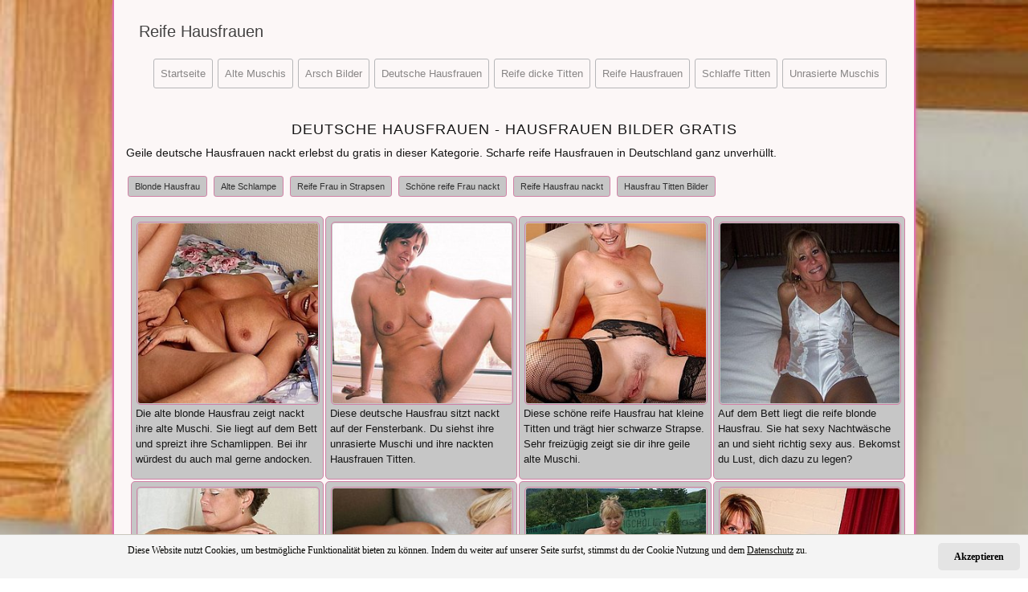

--- FILE ---
content_type: text/html; charset=UTF-8
request_url: https://www.reife-hausfrauen.net/kategorie/deutsche-hausfrauen/
body_size: 7200
content:
<!doctype html>
<html lang="de">
  <head>
    <meta charset="utf-8">
    <meta name="viewport" content="width=device-width, initial-scale=1, shrink-to-fit=no">
	
	<meta name="RATING" content="RTA-5042-1996-1400-1577-RTA" />
	
	<link rel="dns-prefetch" href="//www.reife-hausfrauen.net">
	<link rel="preconnect" href="//www.reife-hausfrauen.net">	
	


	<title>Deutsche Hausfrauen - Hausfrauen Bilder Gratis</title>
	<meta name="description" content="Geile deutsche Hausfrauen nackt erlebst du gratis in dieser Kategorie. Scharfe reife Hausfrauen in Deutschland ganz unverhüllt.">
	<meta name="robots" content="index,follow">

	<meta property="og:type" content="website">
	<meta property="og:locale" content="de-DE">
	<meta property="og:url" content="https://www.reife-hausfrauen.net/kategorie/deutsche-hausfrauen/">
	<meta property="og:title" content="Deutsche Hausfrauen - Hausfrauen Bilder Gratis">
	
	<link rel="canonical" href="https://www.reife-hausfrauen.net/kategorie/deutsche-hausfrauen/">
	


	
	
			
		<link rel="apple-touch-icon" sizes="57x57" href="/ico/apple-icon-57x57.png">
		<link rel="apple-touch-icon" sizes="60x60" href="/ico/apple-icon-60x60.png">
		<link rel="apple-touch-icon" sizes="72x72" href="/ico/apple-icon-72x72.png">
		<link rel="apple-touch-icon" sizes="76x76" href="/ico/apple-icon-76x76.png">
		<link rel="apple-touch-icon" sizes="114x114" href="/ico/apple-icon-114x114.png">
		<link rel="apple-touch-icon" sizes="120x120" href="/ico/apple-icon-120x120.png">
		<link rel="apple-touch-icon" sizes="144x144" href="/ico/apple-icon-144x144.png">
		<link rel="apple-touch-icon" sizes="152x152" href="/ico/apple-icon-152x152.png">
		<link rel="apple-touch-icon" sizes="180x180" href="/ico/apple-icon-180x180.png">
		<link rel="icon" type="image/png" sizes="192x192"  href="/ico/android-icon-192x192.png">
		<link rel="icon" type="image/png" sizes="32x32" href="/ico/favicon-32x32.png">
		<link rel="icon" type="image/png" sizes="96x96" href="/ico/favicon-96x96.png">
		<link rel="icon" type="image/png" sizes="16x16" href="/ico/favicon-16x16.png">
		<link rel="manifest" href="/ico/manifest.json">
		<meta name="msapplication-TileColor" content="#ffffff">
		<meta name="msapplication-TileImage" content="/ms-icon-144x144.png">
		<meta name="theme-color" content="#ffffff">

		<style>:root{--blue:#007bff;--indigo:#6610f2;--purple:#6f42c1;--pink:#e83e8c;--red:#dc3545;--orange:#fd7e14;--yellow:#ffc107;--green:#28a745;--teal:#20c997;--cyan:#17a2b8;--white:#fff;--gray:#868e96;--gray-dark:#343a40;--primary:#007bff;--secondary:#868e96;--success:#28a745;--info:#17a2b8;--warning:#ffc107;--danger:#dc3545;--light:#f8f9fa;--dark:#343a40;--breakpoint-xs:0;--breakpoint-sm:576px;--breakpoint-md:768px;--breakpoint-lg:992px;--breakpoint-xl:1200px;--font-family-sans-serif:-apple-system,BlinkMacSystemFont,"Segoe UI",Roboto,"Helvetica Neue",Arial,sans-serif,"Apple Color Emoji","Segoe UI Emoji","Segoe UI Symbol";--font-family-monospace:SFMono-Regular,Menlo,Monaco,Consolas,"Liberation Mono","Courier New",monospace}*,::after,::before{box-sizing:border-box}html{font-family:sans-serif;line-height:1.15;-webkit-text-size-adjust:100%;-ms-text-size-adjust:100%;-ms-overflow-style:scrollbar}@-ms-viewport{width:device-width}footer,main,nav{display:block}body{margin:0;font-family:-apple-system,BlinkMacSystemFont,"Segoe UI",Roboto,"Helvetica Neue",Arial,sans-serif,"Apple Color Emoji","Segoe UI Emoji","Segoe UI Symbol";font-size:1rem;font-weight:400;line-height:1.5;color:#212529;text-align:left;background-color:#fff}h1,h2,h3{margin-top:0;margin-bottom:.5rem}p{margin-top:0;margin-bottom:1rem}ul{margin-top:0;margin-bottom:1rem}strong{font-weight:bolder}a{color:#007bff;text-decoration:none;background-color:transparent;-webkit-text-decoration-skip:objects}a:not([href]):not([tabindex]){color:inherit;text-decoration:none}img{vertical-align:middle;border-style:none}a{-ms-touch-action:manipulation;touch-action:manipulation}::-webkit-file-upload-button{font:inherit;-webkit-appearance:button}h1,h2,h3{margin-bottom:.5rem;font-family:inherit;font-weight:500;line-height:1.2;color:inherit}h1{font-size:2.5rem}h2{font-size:2rem}h3{font-size:1.75rem}.img-fluid{max-width:100%;height:auto}.container{width:100%;padding-right:15px;padding-left:15px;margin-right:auto;margin-left:auto}@media (min-width:576px){.container{max-width:540px}}@media (min-width:768px){.container{max-width:720px}}@media (min-width:992px){.container{max-width:960px}}@media (min-width:1200px){.container{max-width:1140px}}.row{display:-webkit-box;display:-ms-flexbox;display:flex;-ms-flex-wrap:wrap;flex-wrap:wrap;margin-right:-15px;margin-left:-15px}.no-gutters{margin-right:0;margin-left:0}.no-gutters>[class*=col-]{padding-right:0;padding-left:0}.col-12,.col-6,.col-7,.col-lg-12,.col-lg-3,.col-lg-6,.col-md-12,.col-md-4,.col-sm-12,.col-sm-6,.col-xl-12,.col-xl-3{position:relative;width:100%;min-height:1px;padding-right:15px;padding-left:15px}.col-6{-webkit-box-flex:0;-ms-flex:0 0 50%;flex:0 0 50%;max-width:50%}.col-7{-webkit-box-flex:0;-ms-flex:0 0 58.333333%;flex:0 0 58.333333%;max-width:58.333333%}.col-12{-webkit-box-flex:0;-ms-flex:0 0 100%;flex:0 0 100%;max-width:100%}.order-1{-webkit-box-ordinal-group:2;-ms-flex-order:1;order:1}.order-2{-webkit-box-ordinal-group:3;-ms-flex-order:2;order:2}@media (min-width:576px){.col-sm-6{-webkit-box-flex:0;-ms-flex:0 0 50%;flex:0 0 50%;max-width:50%}.col-sm-12{-webkit-box-flex:0;-ms-flex:0 0 100%;flex:0 0 100%;max-width:100%}}@media (min-width:768px){.col-md-4{-webkit-box-flex:0;-ms-flex:0 0 33.333333%;flex:0 0 33.333333%;max-width:33.333333%}.col-md-12{-webkit-box-flex:0;-ms-flex:0 0 100%;flex:0 0 100%;max-width:100%}}@media (min-width:992px){.col-lg-3{-webkit-box-flex:0;-ms-flex:0 0 25%;flex:0 0 25%;max-width:25%}.col-lg-6{-webkit-box-flex:0;-ms-flex:0 0 50%;flex:0 0 50%;max-width:50%}.col-lg-12{-webkit-box-flex:0;-ms-flex:0 0 100%;flex:0 0 100%;max-width:100%}.order-lg-1{-webkit-box-ordinal-group:2;-ms-flex-order:1;order:1}.order-lg-2{-webkit-box-ordinal-group:3;-ms-flex-order:2;order:2}}@media (min-width:1200px){.col-xl-3{-webkit-box-flex:0;-ms-flex:0 0 25%;flex:0 0 25%;max-width:25%}.col-xl-12{-webkit-box-flex:0;-ms-flex:0 0 100%;flex:0 0 100%;max-width:100%}}.btn{display:inline-block;font-weight:400;text-align:center;white-space:nowrap;vertical-align:middle;border:1px solid transparent;padding:.375rem .75rem;font-size:1rem;line-height:1.5;border-radius:.25rem}.btn-sm{padding:.25rem .5rem;font-size:.875rem;line-height:1.5;border-radius:.2rem}.navbar{position:relative;display:-webkit-box;display:-ms-flexbox;display:flex;-ms-flex-wrap:wrap;flex-wrap:wrap;-webkit-box-align:center;-ms-flex-align:center;align-items:center;-webkit-box-pack:justify;-ms-flex-pack:justify;justify-content:space-between;padding:.5rem 1rem}.navbar>.container{display:-webkit-box;display:-ms-flexbox;display:flex;-ms-flex-wrap:wrap;flex-wrap:wrap;-webkit-box-align:center;-ms-flex-align:center;align-items:center;-webkit-box-pack:justify;-ms-flex-pack:justify;justify-content:space-between}.navbar-brand{display:inline-block;padding-top:.3125rem;padding-bottom:.3125rem;margin-right:1rem;font-size:1.25rem;line-height:inherit;white-space:nowrap}.navbar-text{display:inline-block;padding-top:.5rem;padding-bottom:.5rem}@media (max-width:991.99px){.navbar-expand-lg>.container{padding-right:0;padding-left:0}}@media (min-width:992px){.navbar-expand-lg{-webkit-box-orient:horizontal;-webkit-box-direction:normal;-ms-flex-flow:row nowrap;flex-flow:row nowrap;-webkit-box-pack:start;-ms-flex-pack:start;justify-content:flex-start}.navbar-expand-lg>.container{-ms-flex-wrap:nowrap;flex-wrap:nowrap}}.navbar-light .navbar-brand{color:rgba(0,0,0,.9)}img{page-break-inside:avoid}h2,h3,p{orphans:3;widows:3}h2,h3{page-break-after:avoid}.navbar{display:none}body{padding-top:0;background-color:#f6f6f6;color:#151515;background:url(/images/wife-bg.jpg);background-size:cover}.container-full{float:none;margin:0 auto;padding:0;box-shadow:0 5px 5px #de71aa;background-color:#fcf7f7;border-left:2px solid #de71aa;border-right:2px solid #de71aa}@media (max-width:768px){.container-full{float:none;margin:0 auto;padding:0;background-color:#fcf7f7;border-left:0 solid #de71aa;border-right:0 solid #de71aa}}h1,h2,h3{text-transform:uppercase;font-family:"Montserrat","Helvetica Neue",Helvetica,Arial,sans-serif;letter-spacing:1px}h1{font-size:18px}h2{font-size:16px}h3{font-size:15px}@media (max-width:768px){h1{font-size:15px}h2{font-size:14px}h3{font-size:13px}}a{color:#151515}.navbar-custom{background-color:#fcf7f7;color:#151515}.navbar-custom .navbar-brand,.navbar-custom .navbar-text{color:rgba(21,21,21,.8)}@media (min-width:1000px){.container{max-width:1000px}}#main-content .hausfrauen-content{padding-top:30px;text-align:center}#main-content p{font-size:14px;text-align:justify}@media (max-width:768px){#main-content p{font-size:12px;text-align:justify}}.content-liste{padding:1px}.content-liste-thumb{width:100%;height:100%;border:1px solid #d181a6;padding:5px;margin:5px;background-color:#c6c6c6;border:1px solid #d181a6;-webkit-border-radius:5px;-moz-border-radius:5px;border-radius:5px}.content-liste-thumb img{border:1px solid #d181a6;padding:1px;margin:1px;-webkit-border-radius:5px;-moz-border-radius:5px;border-radius:5px}.thumb_title{font-size:13px}#tags_teens li{display:inline-block;*display:inline;zoom:1;margin:1px}.btn-smtags{color:#303030;font-size:11px;background-color:#c6c6c6;border-color:#d181a6}.footer{padding-top:40px;padding-bottom:20px;text-align:center}#mbmcookie{position:fixed;bottom:0;left:0;right:0;background:#f4f4f4;padding:10px;font-size:12px;font-family:verdana;color:#060603;border-top:1px solid #c9c7bc}#mbmcookie a.button{background:#e4e4e4;color:#000;padding:8px 20px;margin-left:14px;border-radius:5px;font-weight:700;float:right}#mbmcookie a{color:#060603}#mbmcookie p.cookinfotext{display:block;padding:0;margin:0;font-size:12px;color:#060603;text-align:center;vertical-align:middle}@media (max-width:767px){#mbmcookie{position:fixed;bottom:0;left:0;right:0;background:#f4f4f4;padding:10px;font-size:10px;font-family:verdana;color:#060603}#mbmcookie a.button{background:#e4e4e4;color:#000;padding:8px 20px;margin-left:10px;border-radius:5px;font-weight:700;float:right}#mbmcookie a{color:#060603}#mbmcookie p.cookinfotext{display:block;padding:0;margin:0;font-size:10px;color:#060603;text-align:center;vertical-align:middle}}</style>

		

  </head>

<body>



	

<div class="container container-full">

	<div>
	


    <nav class="navbar navbar-expand-lg navbar-light navbar-custom">
        <div class="container">
            <div class="row w-100 no-gutters d-lg-block d-flex flex-wrap justify-content-between">
                <a class="navbar-brand col-lg-3 col-7 py-lg-3 order-lg-1 order-2 float-left d-block" href="https://www.reife-hausfrauen.net">
                    Reife Hausfrauen
                </a>
                <div class="navbar-text col-lg-6 col-12 order-lg-2 order-1 text-right float-right align-self-end">
				</div>
				
                <button class="navbar-toggler collapsed float-right order-3" type="button" data-toggle="collapse" data-target="#all-pages-176" aria-controls="all-pages-176" aria-expanded="false" aria-label="Toggle navigation">
                    <span class="navbar-toggler-icon"></span>
                </button>				
                <div id="all-pages-176" class="navbar-collapse collapse float-right col-lg-12 order-4" style="height: auto;">
					<ul id="menu-all-pages" class="navbar-nav d-lg-inline-block ml-auto">
						<li class="nav-item"><a class="nav-link" href="https://www.reife-hausfrauen.net/">Startseite</a></li><li class="nav-item"><a class="nav-link" href="https://www.reife-hausfrauen.net/kategorie/alte-muschis/">Alte Muschis</a></li><li class="nav-item"><a class="nav-link" href="https://www.reife-hausfrauen.net/kategorie/arsch-bilder/">Arsch Bilder</a></li><li class="nav-item"><a class="nav-link" href="https://www.reife-hausfrauen.net/kategorie/deutsche-hausfrauen/">Deutsche Hausfrauen</a></li><li class="nav-item"><a class="nav-link" href="https://www.reife-hausfrauen.net/kategorie/reife-dicke-titten/">Reife dicke Titten</a></li><li class="nav-item"><a class="nav-link" href="https://www.reife-hausfrauen.net/kategorie/reife-hausfrauen/">Reife Hausfrauen</a></li><li class="nav-item"><a class="nav-link" href="https://www.reife-hausfrauen.net/kategorie/schlaffe-titten/">Schlaffe Titten</a></li><li class="nav-item"><a class="nav-link" href="https://www.reife-hausfrauen.net/kategorie/unrasierte-muschis/">Unrasierte Muschis</a></li>
					</ul>
                </div>				

            </div>
        </div>
    </nav>

	


	
			
					<main role="main" id="main-content" class="container">
					<div class="row">
					  <div class="col-xl-12 col-lg-12 col-md-12 col-sm-12">
					  
						<div class="hausfrauen-content">
						
							<h1>Deutsche Hausfrauen - Hausfrauen Bilder Gratis</h1>
							<p>Geile deutsche Hausfrauen nackt erlebst du gratis in dieser Kategorie. Scharfe reife Hausfrauen in Deutschland ganz unverhüllt.</p>
							
								<div>
								<ul id="inside-tags" class="list-inline text-left">
									<li class="list-inline-item"><a class="btn btn-smtags btn-sm" href="/tag/blonde-hausfrau/">Blonde Hausfrau</a></li>
									<li class="list-inline-item"><a class="btn btn-smtags btn-sm" href="/tag/alte-schlampe/">Alte Schlampe</a></li>
									<li class="list-inline-item"><a class="btn btn-smtags btn-sm" href="/tag/reife-frau-in-strapsen/">Reife Frau in Strapsen</a></li>
									<li class="list-inline-item"><a class="btn btn-smtags btn-sm" href="/tag/schoene-reife-frau-nackt/">Schöne reife Frau nackt</a></li>
									<li class="list-inline-item"><a class="btn btn-smtags btn-sm" href="/tag/reife-hausfrau-nackt/">Reife Hausfrau nackt</a></li>
									<li class="list-inline-item"><a class="btn btn-smtags btn-sm" href="/tag/hausfrau-titten-bilder/">Hausfrau Titten Bilder</a></li>
								</ul>
								</div>

							
						</div>
							
						<div class="container">
						<div class="row">
											
								<div class="content-liste col-xl-3 col-lg-3 col-md-4 col-sm-6 col-6">
									<div class="content-liste-thumb">
										<div><a title="Alte Muschi mit offenen Schamlippen" href="https://www.reife-hausfrauen.net/alte-blonde-hausfrau-nackt/"><img src="https://www.reife-hausfrauen.net/images/loader.png" data-src="https://www.reife-hausfrauen.net/uploads/thumbnails/tn_250_250_55-alte-blonde-hausfrau-nackt.jpg" alt="Alte blonde Hausfrau nackt" class="lazyload img-fluid"></a></div>
										<div class="thumb_title">Die alte blonde Hausfrau zeigt nackt ihre alte Muschi. Sie liegt auf dem Bett und spreizt ihre Schamlippen. Bei ihr würdest du auch mal gerne andocken.</div>
									</div>
								</div>
											
								<div class="content-liste col-xl-3 col-lg-3 col-md-4 col-sm-6 col-6">
									<div class="content-liste-thumb">
										<div><a title="Deutsche Hausfrau mit behaarter Muschi" href="https://www.reife-hausfrauen.net/deutsche-hausfrau-mit-unrasierter-muschi/"><img src="https://www.reife-hausfrauen.net/images/loader.png" data-src="https://www.reife-hausfrauen.net/uploads/thumbnails/tn_250_250_50-deutsche-hausfrau-mit-unrasierter-muschi.jpg" alt="Unrasierte deutsche Hausfrauen Muschi" class="lazyload img-fluid"></a></div>
										<div class="thumb_title">Diese deutsche Hausfrau sitzt nackt auf der Fensterbank. Du siehst ihre unrasierte Muschi und ihre nackten Hausfrauen Titten.</div>
									</div>
								</div>
											
								<div class="content-liste col-xl-3 col-lg-3 col-md-4 col-sm-6 col-6">
									<div class="content-liste-thumb">
										<div><a title="Reife blonde Hausfrau in Strapsen" href="https://www.reife-hausfrauen.net/reife-blondine-kleine-titten-strapse/"><img src="https://www.reife-hausfrauen.net/images/loader.png" data-src="https://www.reife-hausfrauen.net/uploads/thumbnails/tn_250_250_48-reife-blondine-kleine-titten-strapse.jpg" alt="Reife Blondine in schwarzen Strapsen" class="lazyload img-fluid"></a></div>
										<div class="thumb_title">Diese schöne reife Hausfrau hat kleine Titten und trägt hier schwarze Strapse. Sehr freizügig zeigt sie dir ihre geile alte Muschi.</div>
									</div>
								</div>
											
								<div class="content-liste col-xl-3 col-lg-3 col-md-4 col-sm-6 col-6">
									<div class="content-liste-thumb">
										<div><a title="In Nacktwäsche liegt die reife blonde Hausfrau auf dem Bett" href="https://www.reife-hausfrauen.net/reife-blonde-hausfrau-in-sexy-nachtwaesche/"><img src="https://www.reife-hausfrauen.net/images/loader.png" data-src="https://www.reife-hausfrauen.net/uploads/thumbnails/tn_250_250_43-reife-blonde-hausfrau-in-sexy-nachtwaesche.jpg" alt="Reife Hausfrau in sexy Nachtwäsche" class="lazyload img-fluid"></a></div>
										<div class="thumb_title">Auf dem Bett liegt die reife blonde Hausfrau. Sie hat sexy Nachtwäsche an und sieht richtig sexy aus. Bekomst du Lust, dich dazu zu legen?</div>
									</div>
								</div>
											
								<div class="content-liste col-xl-3 col-lg-3 col-md-4 col-sm-6 col-6">
									<div class="content-liste-thumb">
										<div><a title="Hängetitten und eine alte Muschi hat diese Hausfrau" href="https://www.reife-hausfrauen.net/reife-hausfrau-mit-haengenden-titten/"><img src="https://www.reife-hausfrauen.net/images/loader.png" data-src="https://www.reife-hausfrauen.net/uploads/thumbnails/tn_250_250_36-reife-hausfrau-mit-haengenden-titten.jpg" alt="Reife Hausfrau mit Hängetitten" class="lazyload img-fluid"></a></div>
										<div class="thumb_title">Schlaffe Brüste hat diese reife Hausfrau. Sie ist eine geile Oma und komplett sitzt sie vor dir. Du siehst ihre Hängetitten und ihre alte Muschi.</div>
									</div>
								</div>
											
								<div class="content-liste col-xl-3 col-lg-3 col-md-4 col-sm-6 col-6">
									<div class="content-liste-thumb">
										<div><a title="Schöne dicke Titten hat die reife Hausfrau" href="https://www.reife-hausfrauen.net/schoene-grosse-brueste-reife-blondine-nackt/"><img src="https://www.reife-hausfrauen.net/images/loader.png" data-src="https://www.reife-hausfrauen.net/uploads/thumbnails/tn_250_250_33-schoene-grosse-brueste-reife-blondine-nackt.jpg" alt="Reife Hausfrau mit schönen dicken Titten" class="lazyload img-fluid"></a></div>
										<div class="thumb_title">Diese schöne reife Frau hat geile Titten. Sie liegt hier vor dir und zeigt dir frei und offen ihre geilen schönen Brüste.</div>
									</div>
								</div>
											
								<div class="content-liste col-xl-3 col-lg-3 col-md-4 col-sm-6 col-6">
									<div class="content-liste-thumb">
										<div><a title="Geile Urlaubsfotos einer reifen Hausfrau" href="https://www.reife-hausfrauen.net/deutsche-hausfrau-nackt-am-pool/"><img src="https://www.reife-hausfrauen.net/images/loader.png" data-src="https://www.reife-hausfrauen.net/uploads/thumbnails/tn_250_250_31-deutsche-hausfrau-nackt-am-pool.jpg" alt="Deutsche Hausfrau oben ohne im Urlaub" class="lazyload img-fluid"></a></div>
										<div class="thumb_title">Am Pool steht diese reife Hausfrau oben ohne. Sie genießt ihren Urlaub und da zeigt sie sich gerne auch offenherzig und freizügig.</div>
									</div>
								</div>
											
								<div class="content-liste col-xl-3 col-lg-3 col-md-4 col-sm-6 col-6">
									<div class="content-liste-thumb">
										<div><a title="Schöne Hausfrau in schwarzen Strapsen" href="https://www.reife-hausfrauen.net/schoene-beine-und-schwarze-strapse/"><img src="https://www.reife-hausfrauen.net/images/loader.png" data-src="https://www.reife-hausfrauen.net/uploads/thumbnails/tn_250_250_30-schoene-beine-und-schwarze-strapse.jpg" alt="Schöne Beine und schwarze Strapse" class="lazyload img-fluid"></a></div>
										<div class="thumb_title">Diese schöne Hausfrau hat geile Beine. Sie trägt hier schwarze Strapse und da wirken ihre geilen Beine noch viel schöner.</div>
									</div>
								</div>
											
								<div class="content-liste col-xl-3 col-lg-3 col-md-4 col-sm-6 col-6">
									<div class="content-liste-thumb">
										<div><a title="Offene Muschi - Schöne reife Hausfrau in Strapsen" href="https://www.reife-hausfrauen.net/reife-blonde-hausfrau-mit-offener-muschi/"><img src="https://www.reife-hausfrauen.net/images/loader.png" data-src="https://www.reife-hausfrauen.net/uploads/thumbnails/tn_250_250_29-reife-blonde-hausfrau-mit-offener-muschi.jpg" alt="Reife blonde Hausfrau zeigt ihre offene Muschi" class="lazyload img-fluid"></a></div>
										<div class="thumb_title">Zeigefreudig ist diese schöne reife Hausfrau. Sie trägt hier schwarze Strapse und ihre offene Muschi zeigt sie hier sehr freizügig.</div>
									</div>
								</div>
											
								<div class="content-liste col-xl-3 col-lg-3 col-md-4 col-sm-6 col-6">
									<div class="content-liste-thumb">
										<div><a title="Ganz privat siehst du diese schöne reife Hausfrau" href="https://www.reife-hausfrauen.net/reife-hausfrau-ganz-intim-privat/"><img src="https://www.reife-hausfrauen.net/images/loader.png" data-src="https://www.reife-hausfrauen.net/uploads/thumbnails/tn_250_250_25-reife-hausfrau-ganz-intim-privat.jpg" alt="Schöne reife Hausfrau ganz privat" class="lazyload img-fluid"></a></div>
										<div class="thumb_title">Diese schöne Hausfrau wird dir mit Sicherheit gefallen. Sie ist noch nicht nackt, aber dennoch ist sie sehr sexy und auch ihre Hüllen fallen.</div>
									</div>
								</div>
											
								<div class="content-liste col-xl-3 col-lg-3 col-md-4 col-sm-6 col-6">
									<div class="content-liste-thumb">
										<div><a title="Nackt von Hinten siehst du die reife Strapsmaus" href="https://www.reife-hausfrauen.net/reife-hausfrau-schwarze-strapse-kniet-bett/"><img src="https://www.reife-hausfrauen.net/images/loader.png" data-src="https://www.reife-hausfrauen.net/uploads/thumbnails/tn_250_250_24-reife-hausfrau-schwarze-strapse-kniet-bett.jpg" alt="Reife Strapsmaus zeigt sich nackt von Hinten" class="lazyload img-fluid"></a></div>
										<div class="thumb_title">In schwarzen Strapsen kniet die geile reife Hausfrau auf dem Bett. Von hinten zeigt dir die geile reife Strapsmaus ihren nackten Arsch.</div>
									</div>
								</div>
											
								<div class="content-liste col-xl-3 col-lg-3 col-md-4 col-sm-6 col-6">
									<div class="content-liste-thumb">
										<div><a title="In Unterwäsche sieht diese schlanke Hausfrau sexy aus" href="https://www.reife-hausfrauen.net/schlanke-hausfrau-zieht-ihre-neue-unterwaesche-an/"><img src="https://www.reife-hausfrauen.net/images/loader.png" data-src="https://www.reife-hausfrauen.net/uploads/thumbnails/tn_250_250_22-schlanke-hausfrau-zieht-ihre-neue-unterwaesche-an.jpg" alt="Schlanke Hausfrau in Unterwäsche" class="lazyload img-fluid"></a></div>
										<div class="thumb_title">Schöne kleine Titten hat diese reife Hausfrau. Sie zieht hier ihre neue Unterwäsche an und du kannst sie dabei privat sehen.</div>
									</div>
								</div>
											
								<div class="content-liste col-xl-3 col-lg-3 col-md-4 col-sm-6 col-6">
									<div class="content-liste-thumb">
										<div><a title="Freizügig zeigt die blonde Hausfrau ihre reifer Muschi" href="https://www.reife-hausfrauen.net/blonde-reife-frau-zeigt-ihre-geile-moese/"><img src="https://www.reife-hausfrauen.net/images/loader.png" data-src="https://www.reife-hausfrauen.net/uploads/thumbnails/tn_250_250_20-blonde-reife-frau-zeigt-ihre-geile-moese.jpg" alt="Reife blonde Hausfrau zeigt ihre geile Muschi" class="lazyload img-fluid"></a></div>
										<div class="thumb_title">Nackt zeigt diese schöne reife Frau ihre Muschi. Sie ist eine scharfe Blondine, die immer noch sehr reizvoll ist. An ihrer Muschi siehst du die kleinen Schamlippen.</div>
									</div>
								</div>
											
								<div class="content-liste col-xl-3 col-lg-3 col-md-4 col-sm-6 col-6">
									<div class="content-liste-thumb">
										<div><a title="Reife Frau in Nylons und schönen dicken Titten" href="https://www.reife-hausfrauen.net/reife-frau-mit-nackten-titten-in-schwarzen-nylons/"><img src="https://www.reife-hausfrauen.net/images/loader.png" data-src="https://www.reife-hausfrauen.net/uploads/thumbnails/tn_250_250_17-reife-frau-mit-nackten-titten-in-schwarzen-nylons.jpg" alt="Reife Frau mit zwei schönen dicken Glocken" class="lazyload img-fluid"></a></div>
										<div class="thumb_title">Nackt kniet die reife Frau auf ihrem Bett. Sie trägt schwarze Nylons und einen schwarzen Tanga. Ihre dicken Titten baumeln wie zwei Glocken.</div>
									</div>
								</div>
											
								<div class="content-liste col-xl-3 col-lg-3 col-md-4 col-sm-6 col-6">
									<div class="content-liste-thumb">
										<div><a title="Ein Piercing an der Muschi hat diese alte Schlampe" href="https://www.reife-hausfrauen.net/reife-blonde-frau-mit-intimpiercing/"><img src="https://www.reife-hausfrauen.net/images/loader.png" data-src="https://www.reife-hausfrauen.net/uploads/thumbnails/tn_250_250_16-reife-blonde-frau-mit-intimpiercing.jpg" alt="Alte Schlampe mit Piercing an der Muschi" class="lazyload img-fluid"></a></div>
										<div class="thumb_title">Es ist unglaublich, aber diese geile reife Frau hat doch tatsächlich ein Piercing an ihrer reifen Muschi. Hier siehst du die alte Schlampe.</div>
									</div>
								</div>
											
								<div class="content-liste col-xl-3 col-lg-3 col-md-4 col-sm-6 col-6">
									<div class="content-liste-thumb">
										<div><a title="Reife Hausfrau zeigt breitbeinig ihre alte Möse" href="https://www.reife-hausfrauen.net/reife-hausfrau-zeigt-breitbeinig-ihre-feuchte-alte-moese/"><img src="https://www.reife-hausfrauen.net/images/loader.png" data-src="https://www.reife-hausfrauen.net/uploads/thumbnails/tn_250_250_15-reife-hausfrau-zeigt-breitbeinig-ihre-feuchte-alte-moese.jpg" alt="Ihre alte Möse zeigt dir die reife nackte Hausfrau" class="lazyload img-fluid"></a></div>
										<div class="thumb_title">Die geile reife Hausfrau macht hier ihre Beine breit und du siehst sie in schwarzen Strapsen wie sie dir ihre nackte Möse zeigt.</div>
									</div>
								</div>
											
								<div class="content-liste col-xl-3 col-lg-3 col-md-4 col-sm-6 col-6">
									<div class="content-liste-thumb">
										<div><a title="Geile reife Hausfrau mit ihrem Sexspielzeug" href="https://www.reife-hausfrauen.net/hausfrau-mit-ihrem-vibrator/"><img src="https://www.reife-hausfrauen.net/images/loader.png" data-src="https://www.reife-hausfrauen.net/uploads/thumbnails/tn_250_250_14-hausfrau-mit-ihrem-vibrator.jpg" alt="Reife Hausfrau mit ihrem Vibrator" class="lazyload img-fluid"></a></div>
										<div class="thumb_title">Mit ihrem Vibrator stimuliert die reife Hausfrau ihre nackten Brüste. Mit ihrem Vibrator kann sie aber noch viel mehr.</div>
									</div>
								</div>
											
								<div class="content-liste col-xl-3 col-lg-3 col-md-4 col-sm-6 col-6">
									<div class="content-liste-thumb">
										<div><a title="Offen zeigt die geile reife Hausfrau ihre behaarte Muschi" href="https://www.reife-hausfrauen.net/reife-hausfrau-behaarte-offene-muschi/"><img src="https://www.reife-hausfrauen.net/images/loader.png" data-src="https://www.reife-hausfrauen.net/uploads/thumbnails/tn_250_250_12-reife-hausfrau-behaarte-offene-muschi.jpg" alt="Ihre behaarte Muschi zeigt die geile reife Hausfrau" class="lazyload img-fluid"></a></div>
										<div class="thumb_title">Nackt sitzt die reife Hausfrau auf der Couch. Sie hat kleine Titten und zeigt hier ganz offen ihre reife, behaarte Muschi.</div>
									</div>
								</div>
											
								<div class="content-liste col-xl-3 col-lg-3 col-md-4 col-sm-6 col-6">
									<div class="content-liste-thumb">
										<div><a title="Ihre alte Möse fingert die reife Blondine" href="https://www.reife-hausfrauen.net/reife-blondine-fingert-ihre-alte-moese/"><img src="https://www.reife-hausfrauen.net/images/loader.png" data-src="https://www.reife-hausfrauen.net/uploads/thumbnails/tn_250_250_10-reife-blondine-fingert-ihre-alte-moese.jpg" alt="Reife Blondine fingert ihre feuchte reife Muschi" class="lazyload img-fluid"></a></div>
										<div class="thumb_title">Die willige Hausfrau ist geil auf Sex. Sie fingert hier ihre feuchte Muschi, hätte aber viel lieber einen harten Schwanz in ihrer alten Muschi.</div>
									</div>
								</div>
											
								<div class="content-liste col-xl-3 col-lg-3 col-md-4 col-sm-6 col-6">
									<div class="content-liste-thumb">
										<div><a title="Von Hinten zeigt die reife Schlampe ihren Arsch und ihre Muschi" href="https://www.reife-hausfrauen.net/nackt-bett-geile-hausfrau-arsch-muschi-zeigen/"><img src="https://www.reife-hausfrauen.net/images/loader.png" data-src="https://www.reife-hausfrauen.net/uploads/thumbnails/tn_250_250_9-nackt-bett-geile-hausfrau-arsch-muschi-zeigen.jpg" alt="Reife Schlampe zeigt ihren Arsch und ihre Muschi von Hinten" class="lazyload img-fluid"></a></div>
										<div class="thumb_title">Die reife Schlampe kniet sehr offenherzig auf dem Bett und zeigt ihren nackten Arsch und ihre geile Muschi von Hinten.</div>
									</div>
								</div>
											
								<div class="content-liste col-xl-3 col-lg-3 col-md-4 col-sm-6 col-6">
									<div class="content-liste-thumb">
										<div><a title="Die reife Schlampe zeigt dir ihre alte Möse" href="https://www.reife-hausfrauen.net/reife-hausfrau-spreizt-die-schamlippen-ihrer-glatten-muschi/"><img src="https://www.reife-hausfrauen.net/images/loader.png" data-src="https://www.reife-hausfrauen.net/uploads/thumbnails/tn_250_250_3-reife-hausfrau-spreizt-die-schamlippen-ihrer-glatten-muschi.jpg" alt="Reife Schlampe spreizt die Schamlippen ihrer Muschi" class="lazyload img-fluid"></a></div>
										<div class="thumb_title">Die reife Schlampe sitzt auf dem Tisch und spreizt die Schamlippen ihrer geilen alten Möse. Die willige reife Hausfrau ist schön glatt rasiert.</div>
									</div>
								</div>
											
								<div class="content-liste col-xl-3 col-lg-3 col-md-4 col-sm-6 col-6">
									<div class="content-liste-thumb">
										<div><a title="Sehr schöne dicke Titten hat diese geile reife Hausfrau" href="https://www.reife-hausfrauen.net/reife-hausfrau-dicke-titten-zieht-kleid-aus/"><img src="https://www.reife-hausfrauen.net/images/loader.png" data-src="https://www.reife-hausfrauen.net/uploads/thumbnails/tn_250_250_1-reife-hausfrau-dicke-titten-zieht-kleid-aus.jpg" alt="Reife Hausfrau hat schöne dicke Titten" class="lazyload img-fluid"></a></div>
										<div class="thumb_title">Diese reife Hausfrau zieht sich nackt aus. Sie zieht ihr Kleid aus und du siehst schon jetzt ihre schönen dicken Titten.</div>
									</div>
								</div>
							
						</div>
						</div>

						
		
						

						

					<nav aria-label="breadcrumb">
					<ul id="breadcrumb" class="mg-tp-15">
						<li itemscope itemtype="http://data-vocabulary.org/Breadcrumb" itemref="bdc_1"><a itemprop="url" href="https://www.reife-hausfrauen.net"><span itemprop="title">Reife Hausfrauen</span></a></li>
						<li id="bdc_1" itemscope itemtype="http://data-vocabulary.org/Breadcrumb" itemprop="child"><a itemprop="url" href="/kategorie/deutsche-hausfrauen/"> <span itemprop="title">Deutsche Hausfrauen</span></a></li>
					</ul>	
					</nav>

				
						
								
					  </div>
					</div>
					</main>
					



    <footer class="footer">
      <div class="container">

			Du siehst bei uns reife Frauen nackt und beim Sex, all das komplett gratis und ohne Anmeldung. Geile reife Hausfrauen vom Feinsten.<br/><br/>
			
			<div class="foona">
				<a href="https://www.reife-hausfrauen.net/tag/">Tags</a> |
				<a rel="nofollow" href="https://www.reife-hausfrauen.net/terms-of-use.php">Nutzungsbedingungen</a> |
				<a rel="nofollow" href="https://www.reife-hausfrauen.net/privacy-policy.php">Privacy Policy (Datenschutz)</a> |
				<a rel="nofollow" href="https://www.reife-hausfrauen.net/statement2257.php">18 USC 2257</a> |
				<a rel="nofollow" href="https://www.reife-hausfrauen.net/rta.php">RTA labeled</a> | 
				<a rel="nofollow" href="https://www.reife-hausfrauen.net/kontakt.php">Kontakt</a> |
				<a rel="nofollow" href="https://www.reife-hausfrauen.net/login.php">Login</a><br/>
			</div>
      </div>
    </footer>

</div>

    <!-- Bootstrap core JavaScript
    ================================================== -->
    <!-- Placed at the end of the document so the pages load faster -->
	
    <script src="https://www.reife-hausfrauen.net/cms_assets/js/vendor/jquery-slim.min.js" defer ></script>
	<script src="https://www.reife-hausfrauen.net/cms_assets/js/vendor/popper.min.js" defer ></script>
    <script src="https://www.reife-hausfrauen.net/cms_dist/js/bootstrap.min.js" defer  ></script>
	




    <!-- Cookie Banner Script Start -->

    <div id="mbmcookie">
		<a onClick="var d = new Date(); d = new Date(d.getTime() +1000*60*60*24*730); document.cookie = 'mbmcookie=1; expires='+ d.toGMTString() + ';'; document.getElementById('mbmcookie').style.display = 'none';" class="button">Akzeptieren</a>
		<p class="cookinfotext">Diese Website nutzt Cookies, um bestm&ouml;gliche Funktionalit&auml;t bieten zu k&ouml;nnen. Indem du weiter auf unserer Seite surfst, stimmst du der Cookie Nutzung und dem <a href="https://www.reife-hausfrauen.net/privacy-policy.php" target="_blank"><u>Datenschutz</u></a> zu.</p>
	</div>

    <script>
		a = document.cookie;while(a != ''){while(a.substr(0,1) == ' '){a = a.substr(1,a.length);}cn = a.substring(0,a.indexOf('='));if(a.indexOf(';') != -1){cw = a.substring(a.indexOf('=')+1,a.indexOf(';'));}else{cw = a.substr(a.indexOf('=')+1,a.length);}if(cn == 'mbmcookie'){r = cw;}i = a.indexOf(';')+1;if(i == 0){i = a.length}a = a.substring(i,a.length);}if(r == '1') document.getElementById('mbmcookie').style.display = 'none';
	</script>

    <!-- Cookie Banner Script End -->	


	
	<!-- LazyLoad -->
	<script src="https://www.reife-hausfrauen.net/cms_assets/js/vendor/lazysizes.min.js" defer ></script>
	
	
    <!-- Bootstrap core CSS -->
    <link href="https://www.reife-hausfrauen.net/cms_dist/css/bootstrap.min.css" rel="stylesheet">
	
    <!-- Custom styles for this template -->
    <link href="https://www.reife-hausfrauen.net/cms_css/styles.css" rel="stylesheet">
	

	
  </body>
</html>






--- FILE ---
content_type: text/css
request_url: https://www.reife-hausfrauen.net/cms_css/styles.css
body_size: 2177
content:
a,a:hover,body{color:#151515}body{padding-top:0;background:url(/images/wife-bg.jpg);background-size:cover}.container-full{float:none;margin:0 auto;padding:0;box-shadow:0 5px 5px #de71aa;background-color:#fcf7f7;border-left:2px solid #de71aa;border-right:2px solid #de71aa}h1,h2,h3,h4,h5,h6{text-transform:uppercase;font-family:Montserrat,"Helvetica Neue",Helvetica,Arial,sans-serif;letter-spacing:1px}h1{font-size:18px}h2{font-size:16px}h3{font-size:15px}h4{font-size:14px}h5,h6{font-size:12px}label{font-size:17px}@media (max-width:768px){.container-full{float:none;margin:0 auto;padding:0;background-color:#fcf7f7;border-left:0 solid #de71aa;border-right:0 solid #de71aa}h1{font-size:15px}h2{font-size:14px}h3{font-size:13px}h4,h5,h6{font-size:12px}}.navbar-custom{background-color:#fcf7f7;color:#151515}.navbar-custom .navbar-brand,.navbar-custom .navbar-text{color:rgba(21,21,21,.8)}.navbar-custom .navbar-nav .nav-link{color:rgba(21,21,21,.5)}.navbar-custom .nav-item.active .nav-link,.navbar-custom .nav-item:hover .nav-link{color:#151515}.nav-item{font-size:13px;border-bottom:1px solid #b7b7b9}.nav-item a:hover{font-weight:400}@media (min-width:992px){.nav-item{font-size:13px;margin:3px;padding:0;border:1px solid #b7b7b9;-webkit-border-radius:3px;-moz-border-radius:3px;border-radius:3px;display:inline;float:left}}#site-nav{text-align:center;margin:10px;padding:20px}#site-nav ul{margin:0;padding:0}#site-nav li{float:left;list-style:none;margin:5px;padding:5px 10px;background:#fff}#site-nav li:hover{background:#e0dbdb}#site-nav a,#site-nav a:hover{text-decoration:none}.kat-button{color:#500157;background-color:#FBE7B3;border-color:#D1C78A;margin:3px}.kat-button.active,.kat-button:active,.kat-button:focus,.kat-button:hover,.open .dropdown-toggle.kat-button{color:#500157;background-color:#FBD87C;border-color:#D1C78A}.kat-button.active,.kat-button:active,.open .dropdown-toggle.kat-button{background-image:none}.kat-button.disabled,.kat-button.disabled.active,.kat-button.disabled:active,.kat-button.disabled:focus,.kat-button.disabled:hover,.kat-button[disabled],.kat-button[disabled].active,.kat-button[disabled]:active,.kat-button[disabled]:focus,.kat-button[disabled]:hover,fieldset[disabled] .kat-button,fieldset[disabled] .kat-button.active,fieldset[disabled] .kat-button:active,fieldset[disabled] .kat-button:focus,fieldset[disabled] .kat-button:hover{background-color:#FBE7B3;border-color:#D1C78A}.kat-button .badge{color:#FBE7B3;background-color:#500157}#breadcrumb{list-style:none;display:inline-block;padding-left:10px;padding-top:30px;clear:both}#breadcrumb .icon{font-size:14px}#breadcrumb li{float:left}#breadcrumb li a{color:#303030;display:block;background:#c6c6c6;text-decoration:none;position:relative;height:30px;line-height:30px;padding:0 10px 0 5px;text-align:center;margin-right:23px}#breadcrumb li:nth-child(even) a{background-color:#c6c6c6}#breadcrumb li a:active:before,#breadcrumb li:nth-child(even) a:before{border-color:#c6c6c6 #c6c6c6 #c6c6c6 transparent}#breadcrumb li a:active:after,#breadcrumb li:nth-child(even) a:after{border-left-color:#c6c6c6}#breadcrumb li:first-child a{padding-left:15px}#breadcrumb li:first-child a:before,#breadcrumb li:last-child a:after{border:0}#breadcrumb li:last-child a{padding-right:15px}#breadcrumb li a:after,#breadcrumb li a:before{content:"";position:absolute;top:0;border:0 solid #c6c6c6;border-width:15px 10px;width:0;height:0}#breadcrumb li a:before{left:-20px;border-left-color:transparent}#breadcrumb li a:after{left:100%;border-color:transparent transparent transparent #c6c6c6}#breadcrumb li a:hover{background-color:#fdc1dd;color:#303030}#breadcrumb li a:hover:before{border-color:#fdc1dd #fdc1dd #fdc1dd transparent}#breadcrumb li a:hover:after{border-left-color:#fdc1dd}#breadcrumb li a:active{background-color:#c6c6c6;color:#303030}#breadcrumb .hide{display:none}#sidebar .ads_block_1{padding-top:20px;text-align:center}#sidebar .ads_block_2{padding-top:40px;text-align:center}#sidebar .headline_1{font-size:25px}#sidebar .headline_2{font-size:14px;padding-bottom:20px}@media (min-width:1000px){.container{max-width:1000px}}#main-content .hausfrauen-content{padding-top:30px;text-align:center}#main-content .hausfrauen-content p a{text-decoration:underline}#main-content .poppen-more{padding-top:60px}#main-content p{font-size:14px;text-align:justify}@media (max-width:768px){#main-content p{font-size:12px;text-align:justify}}#main-content .heute-poppen{padding-top:40px;padding-bottom:40px;text-align:center;font-size:30px}#main-content .poppen-kontakte{text-align:center;font-size:14px;padding-bottom:40px}#main-content .img_girls{border:1px solid #121212}#main-content .poppgirly{font-size:13px;text-align:justify;padding:20px 5px 5px}.big-image,.thumb_title_big{text-align:center}.content-liste{padding:1px}.content-liste-thumb{width:100%;height:100%;padding:5px;margin:5px;background-color:#c6c6c6;border:1px solid #d181a6;-webkit-border-radius:5px;-moz-border-radius:5px;border-radius:5px}.content-liste-thumb img{border:1px solid #d181a6;padding:1px;margin:1px;-webkit-border-radius:5px;-moz-border-radius:5px;border-radius:5px}.thumb_title{font-size:13px}.thumb_title_big{font-size:15px;font-weight:700}.nav-item-single{width:100%;font-size:14px;margin:5px;padding:0;border:1px solid #8d8b8b;-webkit-border-radius:3px;-moz-border-radius:3px;border-radius:3px;background-color:#c6c6c6}.nav-item-single a{display:block;color:#e4e7e9;padding:5px;margin:0}.nav-item-single a:hover{font-weight:700;text-decoration:none}.big-image-style{border:1px solid #8d8b8b;padding:1px}aside{padding-top:30px;display:block}aside a{color:#303030}aside a:hover{color:#303030;text-decoration:none}aside .meta-link-box{display:block;width:auto;padding:3px;margin:3px;color:#303030;font-size:12px;border:1px solid #d181a6;-webkit-border-radius:3px;-moz-border-radius:3px;border-radius:3px;background-color:#c6c6c6;float:left}aside .meta-link-box:hover{background-color:#fdc1dd}aside .meta-link{padding:5px}aside .meta-link a:hover{color:#303030;text-decoration:none}aside .pic_category,aside .pic_tags{padding:4px;margin:2px}aside .social-media-icons{border:1px solid #8d8b8b}#related_tags ul{list-style-type:none;width:auto;text-align:left}.footer,.notices{text-align:center}#related_tags li{display:inline-block;zoom:1;margin:1px}#related_tags .text-left{padding:0!important;margin:0!important}#inside-tags .list-inline-item{padding:2px!important;margin:0!important}.btn-smtags{color:#303030;font-size:11px;background-color:#c6c6c6;border-color:#d181a6;text-decoration:none}.btn-smtags.active,.btn-smtags:active,.btn-smtags:focus,.btn-smtags:hover,.open .dropdown-toggle.btn-smtags{color:#303030;background-color:#fdc1dd;border-color:#d181a6;text-decoration:none}.btn-smtags.active,.btn-smtags:active,.open .dropdown-toggle.btn-smtags{background-image:none;text-decoration:none}.btn-smtags.disabled,.btn-smtags.disabled.active,.btn-smtags.disabled:active,.btn-smtags.disabled:focus,.btn-smtags.disabled:hover,.btn-smtags[disabled],.btn-smtags[disabled].active,.btn-smtags[disabled]:active,.btn-smtags[disabled]:focus,.btn-smtags[disabled]:hover,fieldset[disabled] .btn-smtags,fieldset[disabled] .btn-smtags.active,fieldset[disabled] .btn-smtags:active,fieldset[disabled] .btn-smtags:focus,fieldset[disabled] .btn-smtags:hover{background-color:#c6c6c6;border-color:#d181a6}.btn-smtags .badge{color:#c6c6c6;background-color:#303030;text-decoration:none}.btn-smtags a{text-decoration:none!important;border:0!important}.notices{font-size:14px}@media (min-width:1200px){.notices{text-align:center;font-size:20px}}#mbmcookie,.foona,.footer-info{font-size:12px}.page-item-nav{display:block;background-color:#e6e3e3;line-height:30px;margin:2px;padding:0;color:#303030;border:1px solid #8d8b8b}.page-link-nav{padding:10px;margin:0}.page-item-nav a{color:#303030}.page-item-nav a:hover{color:#303030;text-decoration:none;font-weight:700}.mastersucontent{padding-top:30px}.sucontent{padding:30px}.sucontent_tns{border:1px solid #9e9c9a;padding:3px;margin:3px;background-color:#c6c6c6}.content_thumb{padding-bottom:20px}#tag_cloud{padding-top:30px;padding-bottom:30px}.footer{padding-top:40px;padding-bottom:20px}.footer-info{padding-top:10px}#mbmcookie{position:fixed;bottom:0;left:0;right:0;background:#f4f4f4;padding:10px;font-family:verdana;color:#060603;border-top:1px solid #c9c7bc}#mbmcookie a.button{cursor:pointer;background:#e4e4e4;color:#000;padding:8px 20px;margin-left:14px;border-radius:5px;font-weight:700;float:right}#mbmcookie a{color:#060603}#mbmcookie p.cookinfotext{display:block;padding:0;margin:0;font-size:12px;color:#060603;text-align:center;vertical-align:middle}@media (max-width:767px){#mbmcookie{position:fixed;bottom:0;left:0;right:0;background:#f4f4f4;padding:10px;font-size:10px;font-family:verdana;color:#060603}#mbmcookie a.button{cursor:pointer;background:#e4e4e4;color:#000;padding:8px 20px;margin-left:10px;border-radius:5px;font-weight:700;float:right}#mbmcookie a{color:#060603}#mbmcookie p.cookinfotext{display:block;padding:0;margin:0;font-size:10px;color:#060603;text-align:center;vertical-align:middle}}